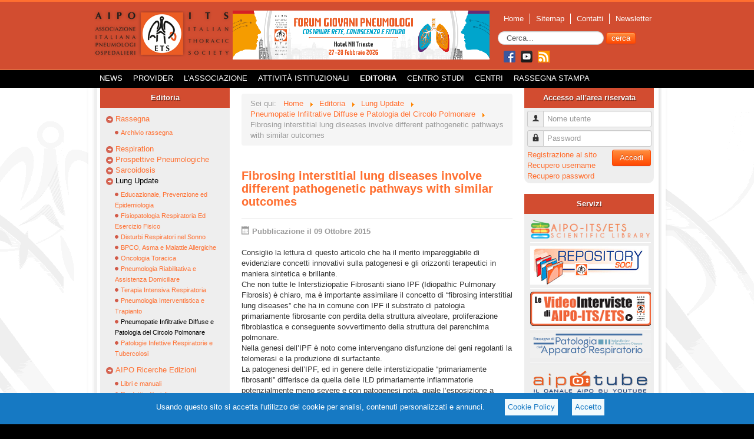

--- FILE ---
content_type: text/html; charset=utf-8
request_url: https://www.aiponet.it/editoria/lung-update/pneumopatie-infiltrative-diffuse-e-patologia-del-circolo-polmonare/1104-fibrosing-interstitial-lung-diseases-involve-different-pathogenetic-pathways-with-similar-outcomes.html
body_size: 8926
content:
<!DOCTYPE html>
<html xmlns="http://www.w3.org/1999/xhtml" xml:lang="it-it" lang="it-it" dir="ltr">
<head>
	<meta name="viewport" content="width=device-width, initial-scale=1.0" />
	  <base href="https://www.aiponet.it/editoria/lung-update/pneumopatie-infiltrative-diffuse-e-patologia-del-circolo-polmonare/1104-fibrosing-interstitial-lung-diseases-involve-different-pathogenetic-pathways-with-similar-outcomes.html" />
  <meta http-equiv="content-type" content="text/html; charset=utf-8" />
  <meta name="description" content="Sito dell'Associazione Italiana Pneumologi Ospedalieri" />
  <meta name="generator" content="Sintex Servizi Srl" />
  <title>Fibrosing interstitial lung diseases involve different pathogenetic pathways with similar outcomes</title>
  <link href="/templates/aipo/favicon.ico" rel="shortcut icon" type="image/vnd.microsoft.icon" />
  <link href="https://www.aiponet.it/component/search/?Itemid=334&amp;catid=79&amp;id=1104&amp;format=opensearch" rel="search" title="Vai AIPO" type="application/opensearchdescription+xml" />
  <link rel="stylesheet" href="/media/com_attachments/css/attachments_hide.css" type="text/css" />
  <link rel="stylesheet" href="/media/system/css/modal.css" type="text/css" />
  <link rel="stylesheet" href="/templates/aipo/css/template.css?v=2" type="text/css" media="screen" />
  <link rel="stylesheet" href="/templates/aipo/css/templatestampa.css?v=2" type="text/css" media="print" />
  <style type="text/css">
#cl_wrapp { background-color:#1679c3; color: #FFF; padding-bottom:5px; margin: 0; display: block; position: fixed; bottom: 0px; left: 0px; width: 100%; height: auto; z-index: 9999; overflow: hidden; overflow-x: hidden; }
#cl_wrapp .cl_content { padding:10px; text-align:center;}
#cl_wrapp .cl_text {margin:0 20px;display: inline-block;}
#cl_wrapp .cl_privacy {display: inline-block;}
#cl_wrapp .cl_privacy a {background: #F2FAFD; padding:5px; margin:0 10px; display: inline-block; color:#1679c3;}

  </style>
  <script src="/media/system/js/core.js" type="text/javascript"></script>
  <script src="/media/jui/js/jquery.min.js" type="text/javascript"></script>
  <script src="/media/jui/js/jquery-noconflict.js" type="text/javascript"></script>
  <script src="/media/jui/js/jquery-migrate.min.js" type="text/javascript"></script>
  <script src="/media/system/js/punycode.js" type="text/javascript"></script>
  <script src="/media/system/js/validate.js" type="text/javascript"></script>
  <script src="/media/system/js/mootools-core.js" type="text/javascript"></script>
  <script src="/media/com_attachments/js/attachments_refresh.js" type="text/javascript"></script>
  <script src="/media/system/js/caption.js" type="text/javascript"></script>
  <script src="/media/system/js/mootools-more.js" type="text/javascript"></script>
  <script src="/media/system/js/modal.js" type="text/javascript"></script>
  <script src="/media/jui/js/bootstrap.min.js" type="text/javascript"></script>
  <script src="/templates/aipo/js/template.js" type="text/javascript"></script>
  <script type="text/javascript">
function setCookie() {
				document.cookie="cookie_policy=1; expires=Tue, 19 Jan 2027 10:48:55 Europe/Paris; path=/";
				document.getElementById("cl_wrapp").style.visibility="hidden";
			}jQuery(window).on('load',  function() {
				new JCaption('img.caption');
			});
		jQuery(function($) {
			SqueezeBox.initialize({});
			SqueezeBox.assign($('a.modal').get(), {
				parse: 'rel'
			});
		});
		function jModalClose() {
			SqueezeBox.close();
		}window.setInterval(function(){var r;try{r=window.XMLHttpRequest?new XMLHttpRequest():new ActiveXObject("Microsoft.XMLHTTP")}catch(e){}if(r){r.open("GET","/index.php?option=com_ajax&format=json",true);r.send(null)}},3600000);jQuery(document).ready(function(){
	jQuery('.hasTooltip').tooltip({"html": true,"container": "body"});
});
  </script>
  <script type="text/javascript">
    (function() {
      Joomla.JText.load({"JLIB_FORM_FIELD_INVALID":"Campo non valido:&#160"});
    })();
  </script>

			<link href='http://fonts.googleapis.com/css?family=Allerta' rel='stylesheet' type='text/css' />
		<style type="text/css">
			h1,h2,h3,h4,h5,h6,.site-title{
				font-family: 'Allerta', sans-serif;
			}
		</style>
			<style type="text/css">
		body.site
		{
			border-top: 3px solid #ff6f30;
			background-color: #000000		}
		a
		{
			color: #ff6f30;
		}
		.navbar-inner, .nav-list > .active > a, .nav-list > .active > a:hover, .dropdown-menu li > a:hover, .dropdown-menu .active > a, .dropdown-menu .active > a:hover, .nav-pills > .active > a, .nav-pills > .active > a:hover,
		.btn-primary
		{
			/*background: #ff6f30;*/
		}
		.navbar-inner
		{
			-moz-box-shadow: 0 1px 3px rgba(0, 0, 0, .25), inset 0 -1px 0 rgba(0, 0, 0, .1), inset 0 30px 10px rgba(0, 0, 0, .2);
			-webkit-box-shadow: 0 1px 3px rgba(0, 0, 0, .25), inset 0 -1px 0 rgba(0, 0, 0, .1), inset 0 30px 10px rgba(0, 0, 0, .2);
			box-shadow: 0 1px 3px rgba(0, 0, 0, .25), inset 0 -1px 0 rgba(0, 0, 0, .1), inset 0 30px 10px rgba(0, 0, 0, .2);
		}
	</style>
	<script type="text/javascript">
	function checkMobile () {
		var w = jQuery( ".container" ).width();
		if (w < 940) {
			if (jQuery( ".rotateBanner" )) jQuery( ".rotateBanner" ).hide();
			if (jQuery( ".banner" )) jQuery( ".banner" ).hide();
			if (jQuery( ".homeaccordion" )) jQuery( ".homeaccordion" ).hide();
			if (jQuery( ".menuTop" )) jQuery( ".menuTop" ).hide();
			if (jQuery( ".nav-child" )) jQuery( ".nav-child" ).hide();
		} else {
			if (jQuery( ".rotateBanner" )) jQuery( ".rotateBanner" ).show();
			if (jQuery( ".banner" )) jQuery( ".banner" ).show();
			if (jQuery( ".homeaccordion" )) jQuery( ".homeaccordion" ).show();
			if (jQuery( ".menuTop" )) jQuery( ".menuTop" ).show();
			if (jQuery( ".nav-child" )) jQuery( ".nav-child" ).show();
		}
	}

	jQuery( document ).ready(function() {
		checkMobile();	
	});

	jQuery( window ).resize(function() {
		checkMobile ();
	});
</script>
	<!--[if lt IE 9]>
		<script src="/media/jui/js/html5.js"></script>
	<![endif]-->
<!-- Google tag (gtag.js) -->
<script async src="https://www.googletagmanager.com/gtag/js?id=UA-40538461-4"></script>
<script>
  window.dataLayer = window.dataLayer || [];
  function gtag(){dataLayer.push(arguments);}
  gtag('js', new Date());

  gtag('config', 'UA-40538461-4');
</script>

<script type="application/ld+json">
{
    "@context": "https://schema.org",
    "@type": "WebSite",
    "url": "https://www.aiponet.it/",
    "potentialAction": {
      "@type": "SearchAction",
      "target": "https://www.aiponet.it/component/search/?searchword={query}&searchphrase=all&Itemid=426",
      "query-input":"required"
    }
}
</script>
</head>

<body class="site com_content view-article no-layout no-task itemid-334">
<div id="fb-root"></div>
<script>(function(d, s, id) {
  var js, fjs = d.getElementsByTagName(s)[0];
  if (d.getElementById(id)) return;
  js = d.createElement(s); js.id = id;
  js.src = "//connect.facebook.net/it_IT/sdk.js#xfbml=1&appId=291805177644130&version=v2.0";
  fjs.parentNode.insertBefore(js, fjs);
}(document, 'script', 'facebook-jssdk'));</script>
	<div id="topWrapper">
		<div id="contentTop">
			<header role="banner" class="header">
				<div class="logo">
					<a class="brand pull-left" href="/">
							<img src="https://www.aiponet.it/images/logo.gif" alt="AIPO" /> 					</a>
				</div>
		
				<div class="banner">
							<div class="moduletable">
						<div class="bannergroup">

	<div class="banneritem">
																																																															<a
							href="/component/banners/click/5.html"
							title="ARC_076_FORUM GIOVANI_TRIESTE">
							<img
								src="https://www.aiponet.it/images/banners/top/076_B_CMS.gif"
								alt="“FORUM GIOVANI PNEUMOLOGI: COSTRUIRE RETE, CONOSCENZA E FUTURO” AIPO – ITS / ETS 2026"
																							/>
						</a>
																<div class="clr"></div>
	</div>

</div>
		</div>
	
				</div>
				<div class="menuTop">
								<nav class="navigation" role="navigation">
					<ul class="nav menu-top">
<li class="item-101"><a href="/" >Home</a></li><li class="item-109"><a href="/sitemap.html" >Sitemap</a></li><li class="item-110"><a href="/contatti.html" >Contatti</a></li><li class="item-111"><a href="http://dem.infomail.online/lists/?p=subscribe&amp;id=2&amp;liste[]=4&amp;liste[]=5&amp;liste[]=61" target="_blank" >Newsletter</a></li></ul>
<div class="search">
	<form action="/editoria/lung-update/pneumopatie-infiltrative-diffuse-e-patologia-del-circolo-polmonare.html" method="post" class="form-inline form-search">
		<label for="mod-search-searchword" class="element-invisible">Cerca...</label> <input name="searchword" id="mod-search-searchword" maxlength="100"  class="inputbox search-query" type="text" size="20" value="Cerca..."  onblur="if (this.value=='') this.value='Cerca...';" onfocus="if (this.value=='Cerca...') this.value='';" /> <button class="button btn btn-primary" onclick="this.form.searchword.focus();">cerca</button>		<input type="hidden" name="task" value="search" />
		<input type="hidden" name="option" value="com_search" />
		<input type="hidden" name="Itemid" value="426" />
	</form>
</div>


<div class="custom"  >
	<div style="text-align: left; margin-top: 10px; margin-left: 10px;"><a href="https://www.facebook.com/AIPONET" target="_blank"><img src="/images/social/face.png" alt="face" /></a> <a href="https://www.youtube.com/user/AIPOTUBE" target="_blank"><img style="padding: 0 5px;" src="/images/social/youtube.png" alt="youtube" /></a> <a href="/news/104-ufficio-stampa.feed?type=rss" target="_blank"><img style="padding: 0 10px 0 0px;" src="/images/social/rss.png" alt="gplus" /></a></div></div>

				</nav>
								</div>
			</header>
		</div> <!-- end contentTop -->
	
		<div class="main-menu">
						<nav role="navigation">
				<ul class="nav menu">
<li class="item-103 deeper parent"><a href="/news.html" >News</a><ul class="nav-child unstyled small"><li class="item-497 deeper parent"><a href="/news/speciale-covid-19.html" >Speciale COVID-19</a><ul class="nav-child unstyled small"><li class="item-498"><a href="/news/speciale-covid-19/covid-19-chiedi-allo-pneumologo.html" >COVID-19: chiedi allo Pneumologo</a></li></ul></li><li class="item-106"><a href="/news/archivio-news.html" >Archivio news</a></li><li class="item-104"><a href="/news/altri-eventi-di-pneumologia.html" >Altri Eventi di Pneumologia</a></li></ul></li><li class="item-223 deeper parent"><a href="/provider.html" >Provider</a><ul class="nav-child unstyled small"><li class="item-222"><a href="/provider/scuola-di-formazione-permanente-in-pneumologia.html" >Scuola di Formazione Permanente in Pneumologia</a></li><li class="item-310"><a href="http://www.aiporicerche.it/" target="_blank" >Formazione residenziale</a></li><li class="item-441"><a href="https://formazione.aiponet.it" target="_blank" >Formazione a distanza</a></li><li class="item-312"><a href="/centro-studi-aipo.html" >Formazione sul campo</a></li></ul></li><li class="item-105 deeper parent"><a href="/l-associazione.html" >L'Associazione</a><ul class="nav-child unstyled small"><li class="item-189 deeper parent"><a href="/l-associazione/organi-istituzionali.html" >Organi Istituzionali</a><ul class="nav-child unstyled small"><li class="item-314"><a href="/l-associazione/organi-istituzionali/assemblea-dei-soci.html" >Assemblea dei soci</a></li><li class="item-190"><a href="/l-associazione/organi-istituzionali/comitato-esecutivo.html" >Comitato Esecutivo</a></li><li class="item-191"><a href="/l-associazione/organi-istituzionali/consiglio-direttivo-nazionale.html" >Consiglio Direttivo Nazionale</a></li><li class="item-196"><a href="/l-associazione/organi-istituzionali/gruppi-di-studio.html" >Gruppi di Studio</a></li><li class="item-195"><a href="/l-associazione/organi-istituzionali/sezioni-regionali.html" >Sezioni Regionali</a></li><li class="item-198"><a href="/l-associazione/organi-istituzionali/sezione-giovani.html" >Sezione Giovani Pneumologi</a></li><li class="item-315"><a href="/l-associazione/organi-istituzionali/direzione-e-segreteria.html" >Direzione e Segreteria</a></li></ul></li><li class="item-125"><a href="/l-associazione/regolamenti.html" >Regolamenti</a></li><li class="item-193"><a href="/l-associazione/associarsi.html" >Associarsi</a></li><li class="item-107"><a href="/l-associazione/statuto.html" >Statuto</a></li><li class="item-489"><a href="/l-associazione/bilancio-aipo.html" >Bilancio AIPO</a></li><li class="item-465"><a href="/l-associazione/codice-etico.html" >Codice Etico</a></li><li class="item-188"><a href="/l-associazione/struttura-aipo.html" >Struttura AIPO</a></li></ul></li><li class="item-143 deeper parent"><a href="/attivita-istituzionali.html" >Attività istituzionali</a><ul class="nav-child unstyled small"><li class="item-459"><a href="/attivita-istituzionali/rapporti-istituzionali.html" >Rapporti Istituzionali</a></li><li class="item-144"><a href="/attivita-istituzionali/progetti-e-iniziative.html" >Progetti e iniziative</a></li><li class="item-470 deeper parent"><a href="/attivita-istituzionali/certificazione-delle-competenze.html" >Certificazione delle Competenze</a><ul class="nav-child unstyled small"><li class="item-471"><a href="/attivita-istituzionali/certificazione-delle-competenze/esperti-in-disturbi-respiratori-nel-sonno.html" >Esperti in Disturbi Respiratori nel Sonno</a></li><li class="item-508"><a href="/attivita-istituzionali/certificazione-delle-competenze/esperti-in-pneumologia-riabilitativa.html" >Esperti in Pneumologia Riabilitativa</a></li><li class="item-510"><a href="/attivita-istituzionali/certificazione-delle-competenze/esperti-in-supporti-respiratori-non-invasivi-nell-insufficienza-respiratoria-acuta-sirena.html" >Esperti in supporti respiratori non invasivi  nell’insufficienza respiratoria acuta (SIRENA)</a></li><li class="item-511"><a href="/attivita-istituzionali/certificazione-delle-competenze/esperti-in-ecografia-toracica.html" >Esperti in Ecografia Toracica</a></li></ul></li><li class="item-194"><a href="/attivita-istituzionali/storia-dei-nostri-congressi.html" >Storia dei nostri Congressi</a></li><li class="item-192"><a href="/attivita-istituzionali/fip.html" >FIP - Federazione Italiana Pneumologia</a></li><li class="item-324"><a href="/attivita-istituzionali/repository.html" >Repository</a></li><li class="item-453"><a href="/attivita-istituzionali/job-posting-online.html" >Job Posting Online</a></li><li class="item-462"><a href="/attivita-istituzionali/corporate-golden-donor-fai.html" >Corporate Golden Donor FAI</a></li></ul></li><li class="item-134 active deeper parent"><a href="/editoria.html" >Editoria</a><ul class="nav-child unstyled small"><li class="item-135 deeper parent"><a href="/editoria/rassegna.html" >Rassegna</a><ul class="nav-child unstyled small"><li class="item-383 parent"><a href="/editoria/rassegna/archivio-rassegna.html" >Archivio rassegna</a></li></ul></li><li class="item-496"><a href="/editoria/respiration.html" >Respiration</a></li><li class="item-507"><a href="/editoria/prospettive-pneumologiche.html" >Prospettive Pneumologiche</a></li><li class="item-137"><a href="/editoria/sarcoidosis.html" >Sarcoidosis</a></li><li class="item-325 active deeper parent"><a href="/editoria/lung-update.html" >Lung Update</a><ul class="nav-child unstyled small"><li class="item-326"><a href="/editoria/lung-update/educazionale-prevenzione-ed-epidemiologia.html" >Educazionale, Prevenzione ed Epidemiologia</a></li><li class="item-327"><a href="/editoria/lung-update/fisiopatologia-respiratoria-ed-esercizio-fisico.html" >Fisiopatologia Respiratoria Ed Esercizio Fisico</a></li><li class="item-328"><a href="/editoria/lung-update/disturbi-respiratori-nel-sonno.html" >Disturbi Respiratori nel Sonno</a></li><li class="item-329"><a href="/editoria/lung-update/bpco-asma-e-malattie-allergiche.html" >BPCO, Asma e Malattie Allergiche</a></li><li class="item-330"><a href="/editoria/lung-update/oncologia-toracica.html" >Oncologia Toracica</a></li><li class="item-331"><a href="/editoria/lung-update/pneumologia-riabilitativa-e-assistenza-domiciliare.html" >Pneumologia Riabilitativa e Assistenza Domiciliare</a></li><li class="item-332"><a href="/editoria/lung-update/terapia-intensiva-respiratoria.html" >Terapia Intensiva Respiratoria</a></li><li class="item-333"><a href="/editoria/lung-update/pneumologia-interventistica-e-trapianto.html" >Pneumologia Interventistica e Trapianto</a></li><li class="item-334 current active"><a href="/editoria/lung-update/pneumopatie-infiltrative-diffuse-e-patologia-del-circolo-polmonare.html" >Pneumopatie Infiltrative Diffuse e Patologia del Circolo Polmonare</a></li><li class="item-335"><a href="/editoria/lung-update/patologie-infettive-respiratorie-e-tubercolosi.html" >Patologie Infettive Respiratorie e Tubercolosi</a></li></ul></li><li class="item-136 deeper parent"><a href="/editoria/aipo-ricerche-edizioni.html" >AIPO Ricerche Edizioni</a><ul class="nav-child unstyled small"><li class="item-424"><a href="/editoria/aipo-ricerche-edizioni/libri-e-manuali.html" >Libri e manuali</a></li><li class="item-425"><a href="/editoria/aipo-ricerche-edizioni/prodotti-editoriali.html" >Prodotti editoriali</a></li><li class="item-450"><a href="/editoria/aipo-ricerche-edizioni/collane-monografiche.html" >Collane monografiche</a></li><li class="item-451"><a href="/editoria/aipo-ricerche-edizioni/monografie-ers.html" >Monografie ERS</a></li><li class="item-452"><a href="/editoria/aipo-ricerche-edizioni/notiziario-aipo.html" >Notiziario AIPO</a></li></ul></li></ul></li><li class="item-219 deeper parent"><a href="/centro-studi-aipo.html" >Centro Studi</a><ul class="nav-child unstyled small"><li class="item-461"><a href="/centro-studi-aipo/metodologia.html" >Metodologia</a></li><li class="item-460"><a href="/centro-studi-aipo/progetti.html" >Progetti</a></li><li class="item-313"><a href="/centro-studi-aipo/survey-aipo.html" >Survey</a></li></ul></li><li class="item-494 deeper parent"><span class="nav-header  menu_centri" >CENTRI</span>
<ul class="nav-child unstyled small"><li class="item-115"><a href="/centri/centri-pneumologici.html" >Centri pneumologici</a></li><li class="item-495"><a href="/centri/registro-nazionale-esperti-in-drs.html" >REGISTRO NAZIONALE ESPERTI IN DRS</a></li><li class="item-509"><a href="/centri/registro-esperti-in-pneumologia-riabilitativa.html" >REGISTRO ESPERTI IN PNEUMOLOGIA RIABILITATIVA</a></li></ul></li><li class="item-224"><a href="/rassegna-stampa.html" >Rassegna Stampa</a></li></ul>

			</nav>
					
			<div style="clear:both;"></div>
		</div><!-- end mainmenu -->
	</div>
	<!-- Body -->
	<div class="body">
		<div class="container" style="padding-top:0;">
				
			<div class="row-fluid">
								<!-- Begin Sidebar -->
				<div id="sidebar" class="span3">
					<div class="sidebar-nav">
								<div class="moduletable-left">
							<h3>Editoria</h3>
						<ul class="nav menu-left">
<li class="item-135 deeper parent"><a href="/editoria/rassegna.html" >Rassegna</a><ul class="nav-child unstyled small"><li class="item-383 parent"><a href="/editoria/rassegna/archivio-rassegna.html" >Archivio rassegna</a></li></ul></li><li class="item-496"><a href="/editoria/respiration.html" >Respiration</a></li><li class="item-507"><a href="/editoria/prospettive-pneumologiche.html" >Prospettive Pneumologiche</a></li><li class="item-137"><a href="/editoria/sarcoidosis.html" >Sarcoidosis</a></li><li class="item-325 active deeper parent"><a href="/editoria/lung-update.html" >Lung Update</a><ul class="nav-child unstyled small"><li class="item-326"><a href="/editoria/lung-update/educazionale-prevenzione-ed-epidemiologia.html" >Educazionale, Prevenzione ed Epidemiologia</a></li><li class="item-327"><a href="/editoria/lung-update/fisiopatologia-respiratoria-ed-esercizio-fisico.html" >Fisiopatologia Respiratoria Ed Esercizio Fisico</a></li><li class="item-328"><a href="/editoria/lung-update/disturbi-respiratori-nel-sonno.html" >Disturbi Respiratori nel Sonno</a></li><li class="item-329"><a href="/editoria/lung-update/bpco-asma-e-malattie-allergiche.html" >BPCO, Asma e Malattie Allergiche</a></li><li class="item-330"><a href="/editoria/lung-update/oncologia-toracica.html" >Oncologia Toracica</a></li><li class="item-331"><a href="/editoria/lung-update/pneumologia-riabilitativa-e-assistenza-domiciliare.html" >Pneumologia Riabilitativa e Assistenza Domiciliare</a></li><li class="item-332"><a href="/editoria/lung-update/terapia-intensiva-respiratoria.html" >Terapia Intensiva Respiratoria</a></li><li class="item-333"><a href="/editoria/lung-update/pneumologia-interventistica-e-trapianto.html" >Pneumologia Interventistica e Trapianto</a></li><li class="item-334 current active"><a href="/editoria/lung-update/pneumopatie-infiltrative-diffuse-e-patologia-del-circolo-polmonare.html" >Pneumopatie Infiltrative Diffuse e Patologia del Circolo Polmonare</a></li><li class="item-335"><a href="/editoria/lung-update/patologie-infettive-respiratorie-e-tubercolosi.html" >Patologie Infettive Respiratorie e Tubercolosi</a></li></ul></li><li class="item-136 deeper parent"><a href="/editoria/aipo-ricerche-edizioni.html" >AIPO Ricerche Edizioni</a><ul class="nav-child unstyled small"><li class="item-424"><a href="/editoria/aipo-ricerche-edizioni/libri-e-manuali.html" >Libri e manuali</a></li><li class="item-425"><a href="/editoria/aipo-ricerche-edizioni/prodotti-editoriali.html" >Prodotti editoriali</a></li><li class="item-450"><a href="/editoria/aipo-ricerche-edizioni/collane-monografiche.html" >Collane monografiche</a></li><li class="item-451"><a href="/editoria/aipo-ricerche-edizioni/monografie-ers.html" >Monografie ERS</a></li><li class="item-452"><a href="/editoria/aipo-ricerche-edizioni/notiziario-aipo.html" >Notiziario AIPO</a></li></ul></li></ul>
		</div>
	
					</div>
				</div>
				<!-- End Sidebar -->
								<main id="content" role="main" class="span6">
					<!-- Begin Content -->
							<div class="moduletable">
						
<ul itemscope itemtype="http://schema.org/BreadcrumbList" class="breadcrumb">
			<li class="active">
			Sei qui: &#160;
		</li>
	
				<li itemprop="itemListElement" itemscope itemtype="http://schema.org/ListItem">
									<a itemprop="item" href="/" class="pathway">
						<span itemprop="name">
							Home						</span>
					</a>
				
									<span class="divider">
						<img src="/media/system/images/arrow.png" alt="" />					</span>
								<meta itemprop="position" content="1">
			</li>
					<li itemprop="itemListElement" itemscope itemtype="http://schema.org/ListItem">
									<a itemprop="item" href="/editoria.html" class="pathway">
						<span itemprop="name">
							Editoria						</span>
					</a>
				
									<span class="divider">
						<img src="/media/system/images/arrow.png" alt="" />					</span>
								<meta itemprop="position" content="2">
			</li>
					<li itemprop="itemListElement" itemscope itemtype="http://schema.org/ListItem">
									<a itemprop="item" href="/editoria/lung-update.html" class="pathway">
						<span itemprop="name">
							Lung Update						</span>
					</a>
				
									<span class="divider">
						<img src="/media/system/images/arrow.png" alt="" />					</span>
								<meta itemprop="position" content="3">
			</li>
					<li itemprop="itemListElement" itemscope itemtype="http://schema.org/ListItem">
									<a itemprop="item" href="/editoria/lung-update/pneumopatie-infiltrative-diffuse-e-patologia-del-circolo-polmonare.html" class="pathway">
						<span itemprop="name">
							Pneumopatie Infiltrative Diffuse e Patologia del Circolo Polmonare						</span>
					</a>
				
									<span class="divider">
						<img src="/media/system/images/arrow.png" alt="" />					</span>
								<meta itemprop="position" content="4">
			</li>
					<li itemprop="itemListElement" itemscope itemtype="http://schema.org/ListItem" class="active">
				<span itemprop="name">
					Fibrosing interstitial lung diseases involve different pathogenetic pathways with similar outcomes				</span>
				<meta itemprop="position" content="5">
			</li>
		</ul>
		</div>
	
					<div id="system-message-container">
	</div>

					﻿﻿﻿﻿﻿﻿<div class="item-page">
				<div class="page-header">
		<h2>
												<a href="/editoria/lung-update/pneumopatie-infiltrative-diffuse-e-patologia-del-circolo-polmonare/1104-fibrosing-interstitial-lung-diseases-involve-different-pathogenetic-pathways-with-similar-outcomes.html"> Fibrosing interstitial lung diseases involve different pathogenetic pathways with similar outcomes</a>
									</h2>
							</div>
					
			<div class="article-info muted">
			<dl class="article-info">
									
							<dt class="published">
					<span class="icon-calendar"></span> Pubblicazione il 09 Ottobre 2015				</dt>
			
											
										</dl>
		</div>
	
	
		<div id="cl_wrapp">
				<div class="cl_content">
					<div class="cl_text">Usando questo sito si accetta l'utilizzo dei cookie per analisi, contenuti personalizzati e annunci.</div>
					<div class="cl_privacy">
						<a class="cl_policy_link" href="/privacy-policy.html">Cookie Policy</a>
						<a class="cl_accept_link" href="javascript:void(0);" onclick="setCookie()">Accetto</a>
					</div>
				</div>
			</div>
						
<p>Consiglio la lettura di questo articolo che ha il merito impareggiabile di evidenziare concetti innovativi sulla patogenesi e gli orizzonti terapeutici in maniera sintetica e brillante.<br />Che non tutte le Interstiziopatie Fibrosanti siano IPF (Idiopathic Pulmonary Fibrosis) è chiaro, ma è importante assimilare il concetto di “fibrosing interstitial lung diseases” che ha in comune con IPF il substrato di patologia primariamente fibrosante con perdita della struttura alveolare, proliferazione fibroblastica e conseguente sovvertimento della struttura del parenchima polmonare. <br />Nella genesi dell’IPF è noto come intervengano disfunzione dei geni regolanti la telomerasi e la produzione di surfactante.<br />La patogenesi dell’IPF, ed in genere delle interstiziopatie “primariamente fibrosanti” differisce da quella delle ILD primariamente infiammatorie potenzialmente meno severe e con patogenesi nota, quale l’esposizione a polveri, la localizzazione polmonare di patologie connettivali, la polmonite da ipersensibilità, la sarcoidosi, l’esposizione a farmaci (non solo quelli ben noti ma i nuovi farmaci biologici inibitori della tirosinoKinasi&nbsp; e altri in tumultuoso sviluppo per il trattamento delle neoplasie biologicamente identificate come sensibili). Tuttavia anche queste patologie possono esitare in evoluzione fibrosante e dare un quadro UIP.<br />L’aspetto più intrigante di questa lettura, che consiglio vivamente, è l’approccio a trattamenti innovativi, con gli agenti antifibrosanti, non solo per IPF ma anche per altre interstiziopatie fibrosanti, mentre per le ILD a genesi infiammatoria si sta imponendo l’uso di farmaci biologici (anti TFN-alpha, anti CD20): conclusione ottimistica sullo sviluppo di nuovi trattamenti basati su una più completa comprensione della patogenesi di queste patologie.</p>
	
								 </div>

					
					<!-- End Content -->
												</main>
								<div id="aside" class="span3">
					<!-- Begin Right Sidebar -->
							<div class="moduletable">
						<div class="moduletable-login">
<h3>Accesso all'area riservata</h3>
<form action="/editoria/lung-update/pneumopatie-infiltrative-diffuse-e-patologia-del-circolo-polmonare.html" method="post" id="login-form" class="form-inline">
		<div class="userdata">
		<div id="form-login-username" class="control-group">
			<div class="controls">
									<div class="input-prepend">
						<span class="add-on">
							<span class="icon-user hasTooltip" title="Nome utente"></span>
							<label for="modlgn-username" class="element-invisible">Nome utente</label>
						</span>
						<input id="modlgn-username" type="text" name="username" class="input-medium" tabindex="0" size="18" placeholder="Nome utente" />
					</div>
							</div>
		</div>
		<div id="form-login-password" class="control-group">
			<div class="controls">
									<div class="input-prepend">
						<span class="add-on">
							<span class="icon-lock hasTooltip" title="Password">
							</span>
								<label for="modlgn-passwd" class="element-invisible">Password							</label>
						</span>
						<input id="modlgn-passwd" type="password" name="password" class="input-medium" tabindex="0" size="18" placeholder="Password" />
					</div>
							</div>
		</div>
				<input id="modlgn-remember" type="hidden" name="remember" class="inputbox" value="yes"/>
		<div id="form-login-submit" class="control-group">
			<div class="controls">
				<button type="submit" tabindex="0" name="Submit" style="float:right;" class="btn btn-primary">Accedi</button>
			</div>
		</div>
					<ul class="unstyled" style="padding-bottom:3px;">
							<li>
					<a href="/component/users/?view=registration">
					Registrazione al sito</a>
				</li>
							<li>
					<a href="/component/users/?view=remind">
					Recupero username</a>
				</li>
				<li>
					<a href="/component/users/?view=reset">
					Recupero password</a>
				</li>
			</ul>
		<input type="hidden" name="option" value="com_users" />
		<input type="hidden" name="task" value="user.login" />
		<input type="hidden" name="return" value="[base64]" />
		<input type="hidden" name="66b9f978ca8a12daadebd982a7f93056" value="1" />	</div>
	</form>
</div>		</div>
			<div class="moduletable-left">
							<h3 class="-left">Servizi</h3>
						




<div class="customanduserdata-left"  >

	<ul class="nav menu-left-img">
<li><a href="/component/scientificlibrary/richiestadigitallibrary.html"><img src="/images/grafica/editoria/AIPO-ITS Scientific Library.png" alt="AIPO-ITS Scientific library" width="205" /></a></li>
<li><hr /></li>
<li><a href="/component/aiporepository/?view=repository"><img src="/images/grafica/immaginimenu/repository.gif" alt="Repository" /></a></li>
<li><hr /></li>
<li><a href="/le-video-interviste-di-aipo-its.html"><img src="/images/grafica/immaginimenu/Le_interviste_di_AIPO.png" alt="Le video interviste di AIPO-ITS" /></a></li>
<li><hr /></li>
<li><a href="http://www.aiporassegna.it/aipo/index.html" target="_blank"> <img src="/images/grafica/immaginimenu/logorassegna_servizi.png" alt="" width="205" /> </a></li>
<!--<li><hr /></li>
<li><a href="http://www.aipoint.it/pgAiponet.aspx?id=&amp;n=&amp;c=" target="_blank"> <img src="/images/grafica/immaginimenu/aipointlink.gif" alt="" /> </a></li>-->
<li><hr /></li>
<li><a href="https://www.youtube.com/user/AIPOTUBE" target="_blank"> <img src="/images/grafica/immaginimenu/aipotube.png" alt="link" /> </a></li>
<li><hr /></li>
<li><a href="/link-utili.html"> <img src="/images/grafica/immaginimenu/link.png" alt="link" /> </a><hr /></li>
</ul>
</div>

		</div>
	
					<!-- End Right Sidebar -->
				</div>
							</div>
		</div>
	</div>
	<!-- Footer -->
	<footer class="footer" role="contentinfo">
		<div class="container">
		<br />
			

<div class="custom"  >
	<div class="container940">
<div class="leftF">
<div class="textF">AIPO – ITS / ETS ha sottoscritto la Membership con <em><strong>European Respiratory Society (ERS)<br /></strong></em><br /> AIPO – ITS / ETS sostiene l’<em><strong>International Respiratory Coalition (IRC)<br /></strong></em><br /> AIPO – ITS / ETS ha contribuito alla fondazione dell’<em><strong>Alleanza contro le Malattie respiratorie Croniche – (GARD Italia)<br /></strong></em><br /> AIPO – ITS / ETS è iscritta nell’<em><strong>Elenco delle Società Scientifiche e Associazioni Tecnico-Scientifiche delle Professioni Sanitarie accreditate presso il Ministero della Salute ai sensi del DM 2 agosto 2017</strong></em><br /><br /></div>
<br /><br /></div>
<div class="centerF">
<p>AIPO - Associazione Italiana Pneumologi Ospedalieri<br />Via A. Da Recanate, 2 - 20124 MILANO<br />Tutti i diritti riservati www.aiponet.it<br />Tel +39 02 66790 41<br />P.IVA 12378920156 - C.F. 04425680727</p>
</div>
<div class="rightF">
<p>Per inviare pareri, commenti e contributi scrivere a <a href="mailto:redazione@aiporicerche.it">redazione@aiporicerche.it</a></p>
<p dir="ltr"><a href="/termini-e-condizioni-d-utilizzo.html">Termini e condizioni d'utilizzo</a> | <a href="/privacy-policy.html">Privacy Policy</a> | <a href="/disclaimer.html">Disclaimer</a></p>
<p><br />AIPO Sostiene<br /> <a href="/attivita-istituzionali/corporate-golden-donor-fai.html" rel="alternate"><img src="/images/grafica/CorporateGoldenDonorFAIoro.png" alt="" width="280" /></a></p>
<p> </p>
<p><a href="http://www.sintexservizi.it"><img src="/images/grafica/powered/sintex.png" alt="" /></a><br /><a href="http://www.sintexservizi.it">site powered by sintex servizi s.r.l.</a></p>
</div>
</div></div>

		</div>
	</footer>
	
</body>
</html>
